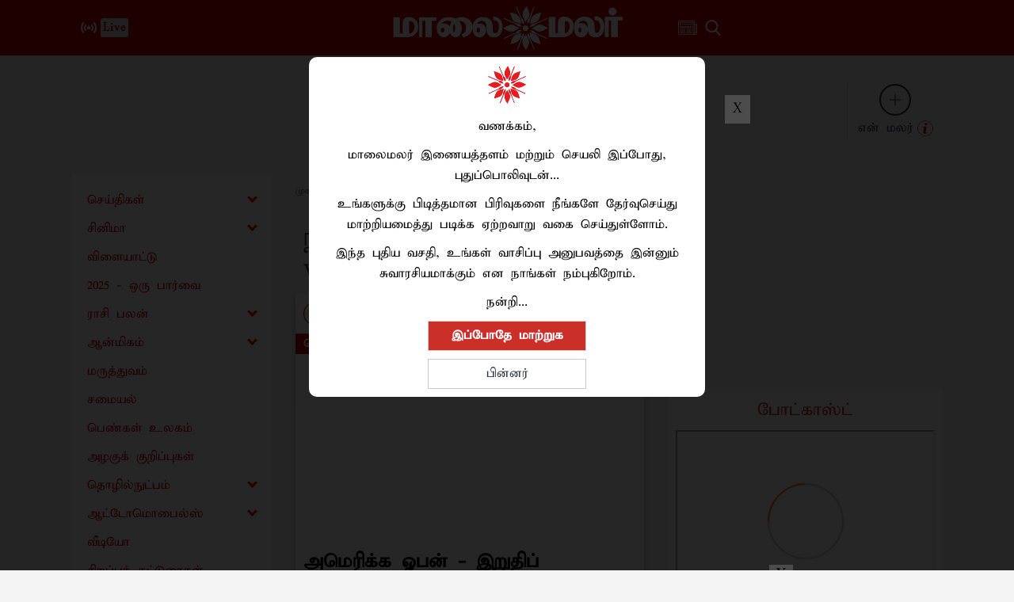

--- FILE ---
content_type: image/svg+xml
request_url: https://www.maalaimalar.com/images/category/red_CinemaNews.svg
body_size: 540
content:
<svg id="Layer_1" data-name="Layer 1" xmlns="http://www.w3.org/2000/svg" viewBox="0 0 126.79 126.79"><defs><style>.cls-1{fill:none;stroke:#ba2025;stroke-miterlimit:10;stroke-width:5px;}.cls-2{fill:#ba2025;}</style></defs><circle class="cls-1" cx="63.4" cy="63.4" r="60.9"/><g id="_4xl9km.tif" data-name="4xl9km.tif"><path class="cls-2" d="M264.28,442.58V393.31h61.5v8.83h8.79v.48q0,19.72,0,39.44a12.45,12.45,0,0,1-.28,2.51,7.1,7.1,0,0,1-7.19,5.86c-17.82-.07-35.64,0-53.46,0h-1.24A7.8,7.8,0,0,1,265,445C264.67,444.22,264.5,443.39,264.28,442.58Zm4.39-44.85v43.41c0,3.19,1.67,4.87,4.85,4.87h49.35c-1.49-1.73-1.49-3.69-1.49-5.67q0-20.88,0-41.78v-.83Z" transform="translate(-236.09 -357.79)"/><path class="cls-2" d="M292.78,437.2H273.1V415.33h19.68Z" transform="translate(-236.09 -357.79)"/><path class="cls-2" d="M317,410.84H273.1v-4.3H317Z" transform="translate(-236.09 -357.79)"/><path class="cls-2" d="M317,413.94v4.31H297.28v-4.31Z" transform="translate(-236.09 -357.79)"/><path class="cls-2" d="M297.26,422.71H317V427H297.26Z" transform="translate(-236.09 -357.79)"/><path class="cls-2" d="M297.26,437.18v-4.3h15.31v4.3Z" transform="translate(-236.09 -357.79)"/></g></svg>

--- FILE ---
content_type: image/svg+xml
request_url: https://www.maalaimalar.com/images/category/default-cat-image.svg
body_size: 873
content:
<?xml version="1.0" standalone="no"?>
<!DOCTYPE svg PUBLIC "-//W3C//DTD SVG 20010904//EN"
 "http://www.w3.org/TR/2001/REC-SVG-20010904/DTD/svg10.dtd">
<svg version="1.0" xmlns="http://www.w3.org/2000/svg"
 width="100%" height="100%" viewBox="0 0 415.000000 422.000000"
 preserveAspectRatio="xMidYMid meet">

<g transform="translate(0.000000,422.000000) scale(0.100000,-0.100000)"
fill="#ba2025" stroke="none">
<path d="M1816 4149 c-433 -56 -852 -255 -1165 -554 -558 -532 -770 -1321
-556 -2065 208 -722 809 -1279 1549 -1435 324 -69 691 -55 1000 37 739 219
1280 808 1442 1568 35 169 45 512 20 690 -41 277 -143 563 -286 795 -319 521
-863 874 -1478 959 -123 17 -408 20 -526 5z m631 -183 c506 -108 930 -396
1213 -826 384 -585 408 -1356 59 -1970 -534 -940 -1737 -1243 -2661 -669 -113
70 -189 130 -302 239 -173 167 -303 346 -400 552 -247 522 -246 1118 3 1635
244 505 684 870 1222 1012 194 51 279 61 524 57 190 -3 237 -8 342 -30z"/>
<path d="M857 3199 c-13 -15 -34 -29 -48 -31 -16 -2 -25 -10 -27 -27 -2 -13
-16 -34 -30 -48 l-26 -24 -13 -937 c-10 -816 -10 -939 3 -953 7 -8 14 -22 14
-30 1 -21 96 -119 116 -119 9 0 22 -6 28 -14 17 -21 2337 -51 2349 -30 4 8 23
14 40 14 25 0 42 9 70 38 20 21 37 45 37 54 0 8 7 21 15 28 8 7 15 27 15 46 0
18 6 37 14 41 21 12 41 1433 20 1449 -8 7 -14 31 -14 60 -1 46 -4 53 -64 117
-43 44 -72 67 -87 67 -12 0 -30 6 -38 14 -13 12 -120 15 -595 21 l-579 8 -61
65 c-34 36 -76 80 -93 99 -18 18 -33 42 -33 53 0 13 -7 20 -18 20 -10 0 -29 8
-42 17 -26 19 -40 19 -657 26 l-272 3 -24 -27z"/>
</g>
</svg>


--- FILE ---
content_type: application/javascript
request_url: https://embed.hubhopper.com/studio/feed/static/js/main.8302fff6.chunk.js
body_size: 7402
content:
(this.webpackJsonphh_podcast_embed=this.webpackJsonphh_podcast_embed||[]).push([[0],{102:function(e,t){},104:function(e,t){},130:function(e,t){},132:function(e,t){},139:function(e,t){var a=e.exports={};a.feed=[["author","creator"],["dc:publisher","publisher"],["dc:creator","creator"],["dc:source","source"],["dc:title","title"],["dc:type","type"],"title","description","author","pubDate","webMaster","managingEditor","generator","link","language","copyright","lastBuildDate","docs","generator","ttl","rating","skipHours","skipDays"],a.item=[["author","creator"],["dc:creator","creator"],["dc:date","date"],["dc:language","language"],["dc:rights","rights"],["dc:source","source"],["dc:title","title"],"title","link","pubDate","author","content:encoded","enclosure","dc:creator","dc:date","comments"];var n=function(e){return["itunes:"+e,e]};a.podcastFeed=["author","subtitle","summary","explicit"].map(n),a.podcastItem=["author","subtitle","summary","explicit","duration","image","episode","image","season","keywords"].map(n)},140:function(e,t,a){var n=e.exports={},s=a(141),i=a(62);n.stripHtml=function(e){return e.replace(/<(?:.|\n)*?>/gm,"")},n.getSnippet=function(e){return s.decode(n.stripHtml(e)).trim()},n.getLink=function(e,t,a){if(e){for(var n=0;n<e.length;++n)if(e[n].$.rel===t)return e[n].$.href;return e[a]?e[a].$.href:void 0}},n.getContent=function(e){return"string"===typeof e._?e._:"object"===typeof e?new i.Builder({headless:!0,explicitRoot:!0,rootName:"div",renderOpts:{pretty:!1}}).buildObject(e):e},n.copyFromXML=function(e,t,a){a.forEach((function(a){var n=a,s=a,i={};Array.isArray(a)&&(n=a[0],s=a[1],a.length>2&&(i=a[2]));var o=i.keepArray;void 0!==e[n]&&(t[s]=o?e[n]:e[n][0]),t[s]&&"string"===typeof t[s]._&&(t[s]=t[s]._)}))},n.maybePromisify=function(e,t){return e?t.then((function(t){return setTimeout((function(){return e(null,t)}))}),(function(t){return setTimeout((function(){return e(t)}))})):t};var o=/(encoding|charset)\s*=\s*(\S+)/,r=["ascii","utf8","utf16le","ucs2","base64","latin1","binary","hex"],l={"utf-8":"utf8","iso-8859-1":"latin1"};n.getEncodingFromContentType=function(e){var t=((e=e||"").match(o)||[])[2]||"";return t=t.toLowerCase(),(t=l[t]||t)&&-1!==r.indexOf(t)||(t="utf8"),t}},145:function(e,t,a){"use strict";a.r(t);var n=a(0),s=a.n(n),i=a(78),o=a.n(i),r=a(17),l=a.n(r),c=a(22),d=a(9);function u(e){return decodeURIComponent(window.location.search.replace(new RegExp("^(?:.*[&\\?]"+encodeURIComponent(e).replace(/[\.\+\*]/g,"\\$&")+"(?:\\=([^&]*))?)?.*$","i"),"$1"))}var p=a(46),m=a(24),h=a(25),f=a(83),g=a(82),v=a(79),y=a.n(v),E=a(81);function S(e){return e.length>55?e.slice(0,55)+"...":e}function w(e){return s.a.createElement("div",{className:"front row d-flex justify-content-center flex-wrap pr-0"},s.a.createElement("div",{className:"coverArt col-3 col-sm-2"},s.a.createElement("img",{alt:e.activeEpisode.title,style:{minWidth:"60px"},src:e.activeEpisode.itunes.image})),s.a.createElement("div",{className:"infos col-8 col-sm-6"},s.a.createElement("div",{className:"episode_title"},S(e.activeEpisode.title)),s.a.createElement("a",{className:"pointer text-white",target:"_blank",href:e.podcast.link,rel:"noopener noreferrer"},s.a.createElement("div",{className:"podcast_title"},e.podcast.title)),s.a.createElement("div",{className:"tags"},e.podcast.itunes.categories.map((function(e){return s.a.createElement("span",{key:e},e)})))),s.a.createElement("div",{className:"side col-1 col-sm-4 p-0"},s.a.createElement("a",{className:"d-none d-sm-block",href:"https://studio.hubhopper.com",target:"_blank",rel:"noopener noreferrer"},s.a.createElement("div",{className:"listenonhh p-1"},s.a.createElement("span",{className:"text-white",style:{fontSize:"0.8em"}},"Powered by"),s.a.createElement("br",null)," ",s.a.createElement("span",{style:{fontFamily:"Kimberley"}},"hubhopper")," Studio")),s.a.createElement("br",null),s.a.createElement("a",{className:"pointer p-1 text-white",onClick:e.toggleMenu,style:{zIndex:"11"}},e.showMenu?s.a.createElement("i",{className:"fas fa-times"}):s.a.createElement("i",{className:"fas fa-info-circle"}))))}var b=a(80),k=a.n(b);function x(e){return s.a.createElement("div",{className:e.showMenu?"menu d-flex":"menu d-flex hide"},s.a.createElement("div",{className:"row d-flex w-100"},s.a.createElement("div",{className:"col-12 mx-auto"},s.a.createElement("div",{className:"podcast_title px-4 pt-3 foo-bar"},s.a.createElement(k.a,{lines:3},e.episode.contentSnippet))),s.a.createElement("div",{className:"col-12 d-block d-md-block text-right"},s.a.createElement("a",{href:"https://studio.hubhopper.com",target:"_blank",rel:"noopener noreferrer"},s.a.createElement("div",{className:"listenonhh px-4 text-center"},s.a.createElement("span",{className:"text-white"},"Powered by ")," ",s.a.createElement("span",{style:{fontFamily:"Kimberley"}},"hubhopper")," Studio")))))}function O(e){var t=e.className,a=e.seconds;return s.a.createElement("time",{dateTime:"P".concat(Math.round(a),"S"),className:t},function(e){var t=new Date(1e3*e),a=t.getUTCHours(),n=t.getUTCMinutes(),s=N(t.getUTCSeconds());if(a)return"".concat(a,":").concat(N(n),":").concat(s);return"".concat(n,":").concat(s)}(a))}function N(e){return("0"+e).slice(-2)}var P=a(158),C=a(159),R=a(160),j=a(161),F=a(162),T=a(163);function M(e){return s.a.createElement("div",{className:"belowArea",style:{marginTop:"15px"}},s.a.createElement("div",{className:"begin"},s.a.createElement(O,{seconds:e.duration*e.played})),s.a.createElement("div",{className:"controllers active"},s.a.createElement(P.a,{style:{width:"1.5rem"},onClick:e.rewind}),s.a.createElement(C.a,{style:{width:"1.5rem"},onClick:e.playPreviousEpisode}),e.playing?s.a.createElement(R.a,{style:{width:"1.5rem"},onClick:e.handlePause}):s.a.createElement(j.a,{style:{width:"1.5rem"},onClick:e.handlePlay}),s.a.createElement(F.a,{style:{width:"1.5rem"},onClick:e.playNextEpisode}),s.a.createElement(T.a,{style:{width:"1.5rem"},onClick:e.fastForward})),s.a.createElement("div",{className:"end"},s.a.createElement(O,{seconds:e.duration})))}function D(e){var t="asc"===e.order?e.episodes.reverse():e.episodes,a=!0===e.height?"episodesArea-height-large":"episodesArea";return s.a.createElement("div",{className:a},t.map((function(t){return s.a.createElement("div",{key:t.guid,className:"episode"},s.a.createElement("img",{alt:t.title,className:"img-fluid episodeImg",src:t.itunes.image,onClick:function(){return e.playEpisode(t)}}),s.a.createElement("div",{className:"info",onClick:function(){return e.playEpisode(t)}},s.a.createElement("div",{className:e.activeEpisodeGuid===t.guid?"text-orange title":"title"},S(t.title)),s.a.createElement("div",{className:"dateduration"},t.pubDate.slice(4,16)," | ",(a=t.itunes.duration,new Date(1e3*a).toISOString().slice(14,19)))),e.activeEpisodeGuid===t.guid&&e.playing?s.a.createElement("div",{className:"pause",onClick:e.handlePause}):s.a.createElement("div",{className:"play",onClick:function(){return e.playEpisode(t)}}));var a})))}var $=a(164),_=a(165);function A(e){return s.a.createElement("div",{className:"episodeToggle",onClick:e.toggleEpisodesShow},e.showEpisodes&&s.a.createElement("span",null,s.a.createElement($.a,{style:{width:"1rem"}}),s.a.createElement("br",null)),e.showEpisodes?"Hide":"Show"," Episodes",!e.showEpisodes&&s.a.createElement("span",null,s.a.createElement("br",null),s.a.createElement(_.a,{style:{width:"1rem"}})))}var L=function(){var e=Object(c.a)(l.a.mark((function e(t,a,n){var s,i,o,r,c,d,u,p,m;return l.a.wrap((function(e){for(;;)switch(e.prev=e.next){case 0:return s=n.link.split("/").filter(Boolean).pop(),i=n.itunes.image.split("podcast/")[1].split("/")[0]?n.itunes.image.split("podcast/")[1].split("/")[0]:"",o=window.location.host.includes(".com")?"https://apis.hubhopper.com/v5/":"https://apis.hubhopper.co/stage/",r=window.location.host.includes(".com")?"9s0pBnORiaaMMCPvl1vcL3HrOJLFQ38j4bqk8Aw3":"DdjDiUOzsC7nn0t95VTJi9CC29kb9o5A1yr6zTdk",c="/analytics/podcasts/".concat(i,"/episodes/").concat(s,"/embedplayer/track"),d="".concat(o).concat(c),console.log(d),u={playbackPosition:t*a,totalDuration:a},e.prev=8,e.next=11,fetch(d,{method:"POST",body:JSON.stringify(u),headers:{"Content-Type":"application/json","x-api-key":r}});case 11:if((p=e.sent).ok){e.next=14;break}throw new Error("Something went wrong");case 14:return e.next=16,p.json();case 16:return m=e.sent,e.abrupt("return",m);case 20:throw e.prev=20,e.t0=e.catch(8),new Error("Something went wrong");case 23:case"end":return e.stop()}}),e,null,[[8,20]])})));return function(t,a,n){return e.apply(this,arguments)}}(),I=function(e){Object(f.a)(a,e);var t=Object(g.a)(a);function a(e){var n;return Object(m.a)(this,a),(n=t.call(this,e)).handleHitApi=function(){var e=n.state,t=e.played,a=e.duration,s=e.activeEpisode;L(t,a,s).then((function(e){})).catch((function(e){}))},n.playEpisode=function(e){n.setState({activeEpisode:e});var t=e.enclosure.url.split("?")[0]+"?s=hh-embed-player-v1";n.load(t,e),n.handlePlay()},n.playNextEpisode=function(){var e=n.state.episodes.findIndex((function(e){return e.guid===n.state.activeEpisode.guid}));e<n.state.episodeCount-1&&(n.load(n.state.episodes[e+1].enclosure.url,n.state.episodes[e+1]),n.handlePlay())},n.playPreviousEpisode=function(){var e=n.state.episodes.findIndex((function(e){return e.guid===n.state.activeEpisode.guid}));e>0&&(n.load(n.state.episodes[e-1].enclosure.url,n.state.episodes[e-1]),n.handlePlay())},n.load=function(e,t){var a=e.split("?")[0]+"?s=hh-embed-player-v1";n.setState({url:a,played:0,loaded:0,pip:!1,activeEpisode:t})},n.handlePlayPause=function(){n.setState({playing:!n.state.playing})},n.handleStop=function(){n.setState({url:null,playing:!1})},n.handleToggleLoop=function(){n.setState({loop:!n.state.loop})},n.handleVolumeChange=function(e){n.setState({volume:parseFloat(e.target.value)})},n.handleToggleMuted=function(){n.setState({muted:!n.state.muted})},n.handleSetPlaybackRate=function(e){n.setState({playbackRate:parseFloat(e.target.value)})},n.handlePlay=function(){n.setState({playing:!0})},n.handlePause=function(){n.handleHitApi(),n.setState({playing:!1})},n.handleSeekMouseDown=function(e){n.setState({seeking:!0})},n.handleSeekChange=function(e){n.setState({played:parseFloat(e)})},n.handleSeekMouseUp=function(e){n.setState({seeking:!1}),n.player.seekTo(parseFloat(e))},n.rewind=function(){n.player.seekTo(parseFloat(n.state.playedSeconds-15))},n.fastForward=function(){n.player.seekTo(parseFloat(n.state.playedSeconds+15))},n.handleProgress=function(e){n.state.seeking||n.setState(e)},n.handleEnded=function(){n.setState({playing:n.state.loop,played:1}),n.handleHitApi()},n.handleDuration=function(e){n.setState({duration:e}),e<=300?n.setState({apiTimer:2,incrementValue:2}):e<=600?n.setState({apiTimer:3,incrementValue:3}):e<=1200?n.setState({apiTimer:5,incrementValue:5}):e<=2400?n.setState({apiTimer:10,incrementValue:10}):n.setState({apiTimer:15,incrementValue:15})},n.ref=function(e){n.player=e},n.toggleEpisodesShow=function(){n.setState({showEpisodes:!n.state.showEpisodes})},n.toggleMenu=function(){n.setState({showMenu:!n.state.showMenu})},n.state={url:null,playing:!1,volume:1,muted:!1,played:0,loaded:0,duration:0,apiTimer:2,incrementValue:2,playbackRate:1,loop:!1,podcast:n.props.podcast,originalOrderedEpisodes:n.props.episodes,episodes:Object(p.a)(n.props.episodes).reverse(),episodeCount:n.props.episodes.length,activeEpisode:n.props.episodes[0],selectiveEpisodes:!(!Array.isArray(n.props.episodesToShow)||!n.props.episodesToShow.length)&&n.props.episodesToShow,showEpisodes:!1,showMenu:!1,toShowOnlyParticularEpisode:!1},n}return Object(h.a)(a,[{key:"componentDidUpdate",value:function(e,t){var a=this.state,n=a.played,s=a.duration,i=(a.incrementValue,t.played),o=t.duration;(n!==i||s!==o)&&n*s>=this.state.apiTimer&&(this.setState((function(e){return{apiTimer:e.apiTimer+e.incrementValue}})),this.handleHitApi())}},{key:"componentDidMount",value:function(){var e=this;if(this.props.onlyEpisode&&this.setState({toShowOnlyParticularEpisode:!0}),this.state.selectiveEpisodes){var t=this.state.episodes.filter((function(t,a){if(e.state.selectiveEpisodes.indexOf(a)>-1)return t}));this.setState({episodes:t,originalOrderedEpisodes:Object(p.a)(t).reverse(),episodeCount:t.length,activeEpisode:t[0]})}if(this.props.chosenEpisode&&this.props.chosenEpisode>0&&this.props.chosenEpisode<=this.state.episodeCount)this.setState({activeEpisode:this.state.episodes[this.props.chosenEpisode-1]},(function(){var t=e.state.activeEpisode.enclosure.url.split("?")[0]+"?s=hh-embed-player-v1";e.load(t,e.state.activeEpisode)}));else{var a=this.state.activeEpisode.enclosure.url.split("?")[0]+"?s=hh-embed-player-v1";this.load(a,this.state.originalOrderedEpisodes[0])}}},{key:"render",value:function(){var e=this.state,t=e.url,a=e.playing,n=e.controls,i=e.volume,o=e.muted,r=e.loop,l=e.played,c=e.duration,d=e.playbackRate;return s.a.createElement("div",{className:"wrapper"},s.a.createElement("div",{className:"player"},s.a.createElement("div",{className:"head",style:{display:this.state.showEpisodes?"none":"block"}},s.a.createElement("div",{className:"back"}),s.a.createElement(x,{episode:this.state.activeEpisode,podcast:this.state.podcast,showMenu:this.state.showMenu}),s.a.createElement(w,{podcast:this.props.podcast,activeEpisode:this.state.activeEpisode,showMenu:this.state.showMenu,toggleMenu:this.toggleMenu})),s.a.createElement("div",{className:"timeline",style:{height:this.state.toShowOnlyParticularEpisode?"65px":"75px"}},s.a.createElement(E.a,{className:"soundline",value:l,max:1,step:1e-15,trackClassName:"playingTrack",onChange:this.handleSeekChange,onSliderClick:this.handleSeekMouseUp,onBeforeChange:this.handleSeekMouseDown,onAfterChange:this.handleSeekMouseUp,renderThumb:function(e,t){return s.a.createElement("div",e)}}),s.a.createElement(M,{duration:c,playing:a,played:l,rewind:this.rewind,playPreviousEpisode:this.playPreviousEpisode,handlePause:this.handlePause,handlePlay:this.handlePlay,playNextEpisode:this.playNextEpisode,fastForward:this.fastForward}),!this.state.toShowOnlyParticularEpisode&&s.a.createElement(A,{toggleEpisodesShow:this.toggleEpisodesShow,showEpisodes:this.state.showEpisodes})),this.state.showEpisodes&&!this.state.toShowOnlyParticularEpisode&&s.a.createElement(D,{order:this.props.order,handlePause:this.handlePause,episodes:this.state.originalOrderedEpisodes,playing:a,activeEpisodeGuid:this.state.activeEpisode.guid,playEpisode:this.playEpisode,height:this.props.height})),s.a.createElement("div",{className:"player-wrapper",style:{display:"none"}},s.a.createElement(y.a,{ref:this.ref,className:"react-player",width:"0px",height:"0px",url:t,playing:a,controls:n,loop:r,playbackRate:d,volume:i,muted:o,onReady:function(){},onStart:function(){},onPlay:this.handlePlay,onPause:this.handlePause,onBuffer:function(){},onSeek:function(e){},onEnded:this.handleEnded,onError:function(e){},onProgress:this.handleProgress,onDuration:this.handleDuration})))}}]),a}(n.Component);function U(){return s.a.createElement("div",{className:"loader"})}var H=a(52),V=a(117),B=a(62),X=a(28),z=a(139),J=a(140),q={"User-Agent":"rss-parser",Accept:"application/rss+xml"},G=new(function(){function e(){var t=arguments.length>0&&void 0!==arguments[0]?arguments[0]:{};Object(m.a)(this,e),t.headers=t.headers||{},t.xml2js=t.xml2js||{},t.customFields=t.customFields||{},t.customFields.item=t.customFields.item||[],t.customFields.feed=t.customFields.feed||[],t.requestOptions=t.requestOptions||{},t.maxRedirects||(t.maxRedirects=5),t.timeout||(t.timeout=6e4),this.options=t,this.xmlParser=new B.Parser(this.options.xml2js)}return Object(h.a)(e,[{key:"parseString",value:function(e,t){var a=this,n=new Promise((function(t,n){a.xmlParser.parseString(e,(function(e,s){if(e)return n(e);if(!s)return n(new Error("Unable to parse XML."));var i=null;if(s.feed)i=a.buildAtomFeed(s);else if(s.rss&&s.rss.$&&s.rss.$.version&&s.rss.$.version.match(/^2/))i=a.buildRSS2(s);else if(s["rdf:RDF"])i=a.buildRSS1(s);else if(s.rss&&s.rss.$&&s.rss.$.version&&s.rss.$.version.match(/0\.9/))i=a.buildRSS0_9(s);else{if(!s.rss||!a.options.defaultRSS)return n(new Error("Feed not recognized as RSS 1 or 2."));switch(a.options.defaultRSS){case.9:i=a.buildRSS0_9(s);break;case 1:i=a.buildRSS1(s);break;case 2:i=a.buildRSS2(s);break;default:return n(new Error("default RSS version not recognized."))}}t(i)}))}));return n=J.maybePromisify(t,n)}},{key:"parseURL",value:function(e,t){var a=this,n=arguments.length>2&&void 0!==arguments[2]?arguments[2]:0,s="",i=0===e.indexOf("https")?V.get:H.get,o=X.parse(e),r=Object.assign({},q,this.options.headers),l=null,c=new Promise((function(t,c){var d=Object.assign({headers:r},o,a.options.requestOptions);i(d,(function(i){if(a.options.maxRedirects&&i.statusCode>=300&&i.statusCode<400&&i.headers.location){if(n===a.options.maxRedirects)return c(new Error("Too many redirects"));var o=X.resolve(e,i.headers.location);return a.parseURL(o,null,n+1).then(t,c)}if(i.statusCode>=300)return c(new Error("Status code "+i.statusCode));var r=J.getEncodingFromContentType(i.headers["content-type"]);i.setEncoding(r),i.on("data",(function(e){s+=e,console.log(s)})),console.log(s),i.on("end",(function(){return a.parseString(s).then(t,c)}))})).on("error",c),l=setTimeout((function(){return c(new Error("Request timed out after "+a.options.timeout+"ms"))}),a.options.timeout)})).then((function(e){return clearTimeout(l),Promise.resolve(e)}),(function(e){return clearTimeout(l),Promise.reject(e)}));return c=J.maybePromisify(t,c)}},{key:"parseURL2",value:function(e,t){var a=this,n=(X.parse(e),new Promise((function(t,n){fetch(e,{method:"GET",redirect:"follow"}).then((function(e){return e.text()})).then((function(e){return a.parseString(e).then(t,n)}))})).then((function(e){return Promise.resolve(e)}),(function(e){return Promise.reject(e)})));return n=J.maybePromisify(t,n)}},{key:"buildAtomFeed",value:function(e){var t=this,a={items:[]};if(J.copyFromXML(e.feed,a,this.options.customFields.feed),e.feed.link&&(a.link=J.getLink(e.feed.link,"alternate",0),a.feedUrl=J.getLink(e.feed.link,"self",1)),e.feed.title){var n=e.feed.title[0]||"";n._&&(n=n._),n&&(a.title=n)}return e.feed.updated&&(a.lastBuildDate=e.feed.updated[0]),(e.feed.entry||[]).forEach((function(e){var n={};if(J.copyFromXML(e,n,t.options.customFields.item),e.title){var s=e.title[0]||"";s._&&(s=s._),s&&(n.title=s)}e.link&&e.link.length&&(n.link=J.getLink(e.link,"alternate",0)),e.published&&e.published.length&&e.published[0].length&&(n.pubDate=new Date(e.published[0]).toISOString()),!n.pubDate&&e.updated&&e.updated.length&&e.updated[0].length&&(n.pubDate=new Date(e.updated[0]).toISOString()),e.author&&e.author.length&&e.author[0].name&&e.author[0].name.length&&(n.author=e.author[0].name[0]),e.content&&e.content.length&&(n.content=J.getContent(e.content[0]),n.contentSnippet=J.getSnippet(n.content)),e.id&&(n.id=e.id[0]),t.setISODate(n),a.items.push(n)})),a}},{key:"buildRSS0_9",value:function(e){var t=e.rss.channel[0],a=t.item;return this.buildRSS(t,a)}},{key:"buildRSS1",value:function(e){var t=(e=e["rdf:RDF"]).channel[0],a=e.item;return this.buildRSS(t,a)}},{key:"buildRSS2",value:function(e){var t=e.rss.channel[0],a=t.item,n=this.buildRSS(t,a);return e.rss.$&&e.rss.$["xmlns:itunes"]&&this.decorateItunes(n,t),n}},{key:"buildRSS",value:function(e,t){var a=this;t=t||[];var n={items:[]},s=z.feed.concat(this.options.customFields.feed),i=z.item.concat(this.options.customFields.item);if(e["atom:link"]&&e["atom:link"][0]&&e["atom:link"][0].$&&(n.feedUrl=e["atom:link"][0].$.href),e.image&&e.image[0]&&e.image[0].url){n.image={};var o=e.image[0];o.link&&(n.image.link=o.link[0]),o.url&&(n.image.url=o.url[0]),o.title&&(n.image.title=o.title[0]),o.width&&(n.image.width=o.width[0]),o.height&&(n.image.height=o.height[0])}return J.copyFromXML(e,n,s),t.forEach((function(e){var t={};J.copyFromXML(e,t,i),e.enclosure&&(t.enclosure=e.enclosure[0].$),e.description&&(t.content=J.getContent(e.description[0]),t.contentSnippet=J.getSnippet(t.content)),e.guid&&(t.guid=e.guid[0],t.guid._&&(t.guid=t.guid._)),e.category&&(t.categories=e.category),a.setISODate(t),n.items.push(t)})),n}},{key:"decorateItunes",value:function(e,t){var a,n=t.item||[],s=[];if(e.itunes={},t["itunes:owner"]){var i={};t["itunes:owner"][0]["itunes:name"]&&(i.name=t["itunes:owner"][0]["itunes:name"][0]),t["itunes:owner"][0]["itunes:email"]&&(i.email=t["itunes:owner"][0]["itunes:email"][0]),e.itunes.owner=i}t["itunes:image"]&&((a=t["itunes:image"][0]&&t["itunes:image"][0].$&&t["itunes:image"][0].$.href?t["itunes:image"][0].$.href:null)&&(e.itunes.image=a));if(t["itunes:category"]&&(t["itunes:category"].forEach((function(e){s.push(e.$.text)})),e.itunes.categories=s),t["itunes:keywords"])if(t["itunes:keywords"].length>1)e.itunes.keywords=t["itunes:keywords"].map((function(e){return e.$.text}));else{var o=t["itunes:keywords"][0];o&&"string"===typeof o._&&(o=o._),o&&(e.itunes.keywords=o.split(","))}J.copyFromXML(t,e.itunes,z.podcastFeed),n.forEach((function(t,a){var n=e.items[a];n.itunes={},J.copyFromXML(t,n.itunes,z.podcastItem);var s=t["itunes:image"];s&&s[0]&&s[0].$&&s[0].$.href&&(n.itunes.image=s[0].$.href)}))}},{key:"setISODate",value:function(e){var t=e.pubDate||e.date;if(t)try{e.isoDate=new Date(t.trim()).toISOString()}catch(a){}}}]),e}());var W=function(){var e=Object(n.useState)(!1),t=Object(d.a)(e,2),a=t[0],i=t[1],o=Object(n.useState)(!1),r=Object(d.a)(o,2),p=r[0],m=r[1],h=Object(n.useState)(""),f=Object(d.a)(h,2),g=f[0],v=f[1],y=Object(n.useState)("desc"),E=Object(d.a)(y,2),S=E[0],w=E[1],b=Object(n.useState)(!1),k=Object(d.a)(b,2),x=k[0],O=k[1],N=Object(n.useState)(!1),P=Object(d.a)(N,2),C=P[0],R=P[1],j=Object(n.useState)(!1),F=Object(d.a)(j,2),T=F[0],M=F[1],D=Object(n.useState)([]),$=Object(d.a)(D,2),_=$[0],A=$[1];return Object(n.useEffect)((function(){try{var e=atob(u("feed")),t=u("order");"asc"===t&&w(t);var a=u("episode");a&&/^\d+$/.test(a)&&O(a);var n=u("onlyEpisode");"true"==n&&R("true"==n),"large"===u("height")&&M(!0);var s=u("list");if(s&&""!=s){var o=decodeURIComponent(s);try{(o=JSON.parse(o)).episodes&&Array.isArray(o.episodes)&&A(o.episodes)}catch(d){console.log("Invalid custom selected list of episodes",d)}}function r(){return(r=Object(c.a)(l.a.mark((function t(){var a;return l.a.wrap((function(t){for(;;)switch(t.prev=t.next){case 0:return t.prev=0,t.next=3,G.parseURL2(e);case 3:a=t.sent,i(a),t.next=12;break;case 7:t.prev=7,t.t0=t.catch(0),console.log("Error occurred. ",t.t0),m(!0),v("Could not fetch RSS");case 12:case"end":return t.stop()}}),t,null,[[0,7]])})))).apply(this,arguments)}!function(e){try{new URL(e)}catch(t){return!1}return!0}(e)?(v("Invalid Embed URL"),m(!0)):function(){r.apply(this,arguments)}()}catch(d){console.log("Error occurred. ",d),m(!0),v("Invalid Embed URL")}}),[]),s.a.createElement("div",{className:"App"},p?s.a.createElement("div",{className:"d-flex justify-content-center align-items-center",style:{height:"100px"}},""===g?"Could not load":g):a?s.a.createElement(I,{podcast:a,episodes:a.items,order:S,onlyEpisode:C,height:T,chosenEpisode:x,episodesToShow:_}):s.a.createElement(U,null))};Boolean("localhost"===window.location.hostname||"[::1]"===window.location.hostname||window.location.hostname.match(/^127(?:\.(?:25[0-5]|2[0-4][0-9]|[01]?[0-9][0-9]?)){3}$/));o.a.render(s.a.createElement(s.a.StrictMode,null,s.a.createElement(W,null)),document.getElementById("root")),"serviceWorker"in navigator&&navigator.serviceWorker.ready.then((function(e){e.unregister()})).catch((function(e){console.error(e.message)}))},86:function(e,t,a){e.exports=a(145)}},[[86,12,13]]]);
//# sourceMappingURL=main.8302fff6.chunk.js.map